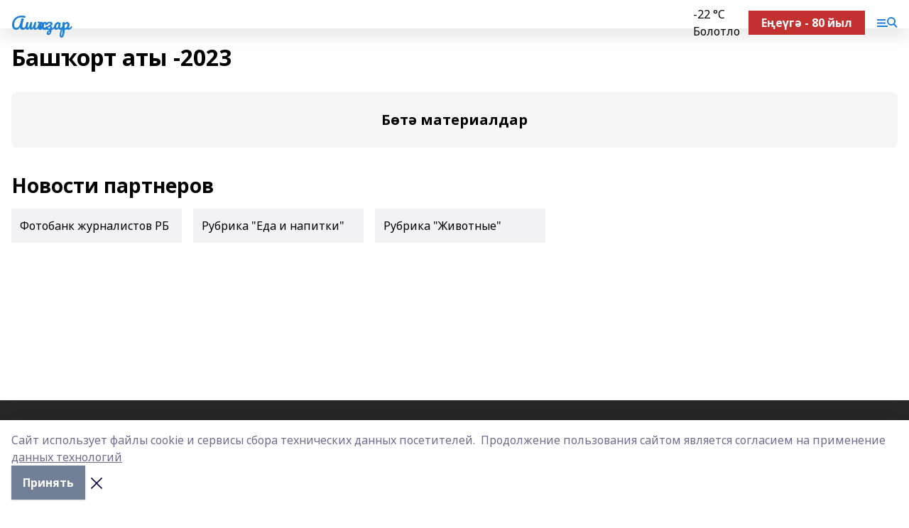

--- FILE ---
content_type: text/html; charset=utf-8
request_url: https://ashkadar.com/news/bashkortati2023
body_size: 19499
content:
<!doctype html>
<html data-n-head-ssr lang="ru" data-n-head="%7B%22lang%22:%7B%22ssr%22:%22ru%22%7D%7D">
  <head >
    <title>Ашҡаҙар гәзите - Газета Ашкадар</title><meta data-n-head="ssr" data-hid="google" name="google" content="notranslate"><meta data-n-head="ssr" data-hid="charset" charset="utf-8"><meta data-n-head="ssr" data-hid="og:title" property="og:title" content="Ашҡаҙар гәзите - Газета Ашкадар"><meta data-n-head="ssr" data-hid="og:description" property="og:description" content="Свежие новости Стерлитамака"><meta data-n-head="ssr" data-hid="keywords" name="keywords" content="Новости Стерлитамака, Стәрлетамаҡ, Ашҡаҙар гәзите, Газета Ашкадар, Редакция Ашкадар, Подслушано Стерлитамак, Администрация Стерлитамака, Яңылыҡтар, Стәрлетамаҡ редакция, Газета Стерлитамак, Газета Стерлитамакский рабочий, Ситиопен, Аҡ инәй, Ҡоролтай"><meta data-n-head="ssr" data-hid="description" name="description" content="Свежие новости Стерлитамака"><meta data-n-head="ssr" name="viewport" content="width=1300"><meta data-n-head="ssr" data-hid="og:url" property="og:url" content="https://ashkadar.com/news/bashkortati2023"><meta data-n-head="ssr" data-hid="og:type" property="og:type" content="website"><meta data-n-head="ssr" name="yandex-verification" content="a6663b1abc6b8a36"><meta data-n-head="ssr" name="google-site-verification" content="HnwvMNBZa7gt7gYXxWY1UfN8c4EBLzxxMNsXXprbRR8"><link data-n-head="ssr" rel="icon" href="https://api.bashinform.ru/attachments/5465371e2bb68c1d883e614209ef5ccd2f18b6ab/store/107342a297f6b73ae91975ffb0975fa680cdb9770a1bbd75fd8f654e1433/ashkadar.ico"><link data-n-head="ssr" rel="canonical" href="https://ashkadar.com/news/bashkortati2023"><link data-n-head="ssr" rel="preconnect" href="https://fonts.googleapis.com"><link data-n-head="ssr" rel="stylesheet" href="/fonts/noto-sans/index.css"><link data-n-head="ssr" rel="stylesheet" href="https://fonts.googleapis.com/css2?family=Noto+Serif:wght@400;700&amp;display=swap"><link data-n-head="ssr" rel="stylesheet" href="https://fonts.googleapis.com/css2?family=Inter:wght@400;600;700;900&amp;display=swap"><link data-n-head="ssr" rel="stylesheet" href="https://fonts.googleapis.com/css2?family=Montserrat:wght@400;700&amp;display=swap"><link data-n-head="ssr" rel="stylesheet" href="https://fonts.googleapis.com/css2?family=Pacifico&amp;display=swap"><style data-n-head="ssr">:root { --active-color: #1D7FD6; }</style><script data-n-head="ssr" src="https://yastatic.net/pcode/adfox/loader.js" crossorigin="anonymous"></script><script data-n-head="ssr" src="https://vk.com/js/api/openapi.js" async></script><script data-n-head="ssr" src="https://widget.sparrow.ru/js/embed.js" async></script><script data-n-head="ssr" src="https://yandex.ru/ads/system/header-bidding.js" async></script><script data-n-head="ssr" src="https://ads.digitalcaramel.com/js/bashinform.ru.js" type="text/javascript"></script><script data-n-head="ssr">window.yaContextCb = window.yaContextCb || []</script><script data-n-head="ssr" src="https://yandex.ru/ads/system/context.js" async></script><script data-n-head="ssr" type="application/ld+json">{"@context":"https://schema.org","@type":"BreadcrumbList","itemListElement":[{"@type":"ListItem","position":1,"name":"Главная","item":{"name":"Главная","@id":"https://ashkadar.com"}},{"@type":"ListItem","position":2,"name":"Все новости","item":{"name":"Все новости","@id":"https://ashkadar.com/news"}},{"@type":"ListItem","position":3,"name":"Башҡорт аты -2023","item":{"name":"Башҡорт аты -2023","@id":"https://ashkadar.com/news/bashkortati2023"}}]}</script><link rel="preload" href="/_nuxt/274f3bb.js" as="script"><link rel="preload" href="/_nuxt/622ad3e.js" as="script"><link rel="preload" href="/_nuxt/ee7430d.js" as="script"><link rel="preload" href="/_nuxt/f52d687.js" as="script"><link rel="preload" href="/_nuxt/ce47384.js" as="script"><link rel="preload" href="/_nuxt/9da6d99.js" as="script"><link rel="preload" href="/_nuxt/9842943.js" as="script"><style data-vue-ssr-id="02097838:0 0211d3d2:0 7e56e4e3:0 78c231fa:0 2b202313:0 3ba5510c:0 7deb7420:0 7501b878:0 67a80222:0 01b9542b:0 640f1dd8:0 f11faff8:0 38861037:0 7eba589d:0 77d4baa4:0 44e53ad8:0 d15e8f64:0">.fade-enter,.fade-leave-to{opacity:0}.fade-enter-active,.fade-leave-active{transition:opacity .2s ease}.fade-up-enter-active,.fade-up-leave-active{transition:all .35s}.fade-up-enter,.fade-up-leave-to{opacity:0;transform:translateY(-20px)}.rubric-date{display:flex;align-items:flex-end;margin-bottom:1rem}.cm-rubric{font-weight:700;font-size:14px;margin-right:.5rem;color:var(--active-color)}.cm-date{font-size:11px;text-transform:uppercase;font-weight:700}.cm-story{font-weight:700;font-size:14px;margin-left:.5rem;margin-right:.5rem;color:var(--active-color)}.serif-text{font-family:Noto Serif,serif;line-height:1.65;font-size:17px}.bg-img{background-size:cover;background-position:50%;height:0;position:relative;background-color:#e2e2e2;padding-bottom:56%;>img{position:absolute;left:0;top:0;width:100%;height:100%;-o-object-fit:cover;object-fit:cover;-o-object-position:center;object-position:center}}.btn{--text-opacity:1;color:#fff;color:rgba(255,255,255,var(--text-opacity));text-align:center;padding-top:1.5rem;padding-bottom:1.5rem;font-weight:700;cursor:pointer;margin-top:2rem;border-radius:8px;font-size:20px;background:var(--active-color)}.checkbox{border-radius:.5rem;border-width:1px;margin-right:1.25rem;cursor:pointer;border-color:#e9e9eb;width:32px;height:32px}.checkbox.__active{background:var(--active-color) 50% no-repeat url([data-uri]);border-color:var(--active-color)}.h1{margin-top:1rem;margin-bottom:1.5rem;font-weight:700;line-height:1.07;font-size:32px}.all-matters{text-align:center;cursor:pointer;padding-top:1.5rem;padding-bottom:1.5rem;font-weight:700;margin-bottom:2rem;border-radius:8px;background:#f5f5f5;font-size:20px}.all-matters.__small{padding-top:.75rem;padding-bottom:.75rem;margin-top:1.5rem;font-size:14px;border-radius:4px}[data-desktop]{.rubric-date{margin-bottom:1.25rem}.h1{font-size:46px;margin-top:1.5rem;margin-bottom:1.5rem}section.cols{display:grid;margin-left:58px;grid-gap:16px;grid-template-columns:816px 42px 300px}section.list-cols{display:grid;grid-gap:40px;grid-template-columns:1fr 300px}.matter-grid{display:flex;flex-wrap:wrap;margin-right:-16px}.top-sticky{position:-webkit-sticky;position:sticky;top:48px}.top-sticky.local{top:56px}.top-sticky.ig{top:86px}.top-sticky-matter{position:-webkit-sticky;position:sticky;z-index:1;top:102px}.top-sticky-matter.local{top:110px}.top-sticky-matter.ig{top:140px}}.search-form{display:flex;border-bottom-width:1px;--border-opacity:1;border-color:#fff;border-color:rgba(255,255,255,var(--border-opacity));padding-bottom:.75rem;justify-content:space-between;align-items:center;--text-opacity:1;color:#fff;color:rgba(255,255,255,var(--text-opacity));.reset{cursor:pointer;opacity:.5;display:block}input{background-color:transparent;border-style:none;--text-opacity:1;color:#fff;color:rgba(255,255,255,var(--text-opacity));outline:2px solid transparent;outline-offset:2px;width:66.666667%;font-size:20px}input::-moz-placeholder{color:hsla(0,0%,100%,.18824)}input:-ms-input-placeholder{color:hsla(0,0%,100%,.18824)}input::placeholder{color:hsla(0,0%,100%,.18824)}}[data-desktop] .search-form{width:820px;button{border-radius:.25rem;font-weight:700;padding:.5rem 1.5rem;cursor:pointer;--text-opacity:1;color:#fff;color:rgba(255,255,255,var(--text-opacity));font-size:22px;background:var(--active-color)}input{font-size:28px}.reset{margin-right:2rem;margin-left:auto}}html.locked{overflow:hidden}html{body{letter-spacing:-.03em;font-family:Noto Sans,sans-serif;line-height:1.19;font-size:14px}ol,ul{margin-left:2rem;margin-bottom:1rem;li{margin-bottom:.5rem}}ol{list-style-type:decimal}ul{list-style-type:disc}a{cursor:pointer;color:inherit}iframe,img,object,video{max-width:100%}}.container{padding-left:16px;padding-right:16px}[data-desktop]{min-width:1250px;.container{margin-left:auto;margin-right:auto;padding-left:0;padding-right:0;width:1250px}}
/*! normalize.css v8.0.1 | MIT License | github.com/necolas/normalize.css */html{line-height:1.15;-webkit-text-size-adjust:100%}body{margin:0}main{display:block}h1{font-size:2em;margin:.67em 0}hr{box-sizing:content-box;height:0;overflow:visible}pre{font-family:monospace,monospace;font-size:1em}a{background-color:transparent}abbr[title]{border-bottom:none;text-decoration:underline;-webkit-text-decoration:underline dotted;text-decoration:underline dotted}b,strong{font-weight:bolder}code,kbd,samp{font-family:monospace,monospace;font-size:1em}small{font-size:80%}sub,sup{font-size:75%;line-height:0;position:relative;vertical-align:baseline}sub{bottom:-.25em}sup{top:-.5em}img{border-style:none}button,input,optgroup,select,textarea{font-family:inherit;font-size:100%;line-height:1.15;margin:0}button,input{overflow:visible}button,select{text-transform:none}[type=button],[type=reset],[type=submit],button{-webkit-appearance:button}[type=button]::-moz-focus-inner,[type=reset]::-moz-focus-inner,[type=submit]::-moz-focus-inner,button::-moz-focus-inner{border-style:none;padding:0}[type=button]:-moz-focusring,[type=reset]:-moz-focusring,[type=submit]:-moz-focusring,button:-moz-focusring{outline:1px dotted ButtonText}fieldset{padding:.35em .75em .625em}legend{box-sizing:border-box;color:inherit;display:table;max-width:100%;padding:0;white-space:normal}progress{vertical-align:baseline}textarea{overflow:auto}[type=checkbox],[type=radio]{box-sizing:border-box;padding:0}[type=number]::-webkit-inner-spin-button,[type=number]::-webkit-outer-spin-button{height:auto}[type=search]{-webkit-appearance:textfield;outline-offset:-2px}[type=search]::-webkit-search-decoration{-webkit-appearance:none}::-webkit-file-upload-button{-webkit-appearance:button;font:inherit}details{display:block}summary{display:list-item}[hidden],template{display:none}blockquote,dd,dl,figure,h1,h2,h3,h4,h5,h6,hr,p,pre{margin:0}button{background-color:transparent;background-image:none}button:focus{outline:1px dotted;outline:5px auto -webkit-focus-ring-color}fieldset,ol,ul{margin:0;padding:0}ol,ul{list-style:none}html{font-family:Noto Sans,sans-serif;line-height:1.5}*,:after,:before{box-sizing:border-box;border:0 solid #e2e8f0}hr{border-top-width:1px}img{border-style:solid}textarea{resize:vertical}input::-moz-placeholder,textarea::-moz-placeholder{color:#a0aec0}input:-ms-input-placeholder,textarea:-ms-input-placeholder{color:#a0aec0}input::placeholder,textarea::placeholder{color:#a0aec0}[role=button],button{cursor:pointer}table{border-collapse:collapse}h1,h2,h3,h4,h5,h6{font-size:inherit;font-weight:inherit}a{color:inherit;text-decoration:inherit}button,input,optgroup,select,textarea{padding:0;line-height:inherit;color:inherit}code,kbd,pre,samp{font-family:Menlo,Monaco,Consolas,"Liberation Mono","Courier New",monospace}audio,canvas,embed,iframe,img,object,svg,video{display:block;vertical-align:middle}img,video{max-width:100%;height:auto}.appearance-none{-webkit-appearance:none;-moz-appearance:none;appearance:none}.bg-transparent{background-color:transparent}.bg-black{--bg-opacity:1;background-color:#000;background-color:rgba(0,0,0,var(--bg-opacity))}.bg-white{--bg-opacity:1;background-color:#fff;background-color:rgba(255,255,255,var(--bg-opacity))}.bg-gray-200{--bg-opacity:1;background-color:#edf2f7;background-color:rgba(237,242,247,var(--bg-opacity))}.bg-center{background-position:50%}.bg-top{background-position:top}.bg-no-repeat{background-repeat:no-repeat}.bg-cover{background-size:cover}.bg-contain{background-size:contain}.border-collapse{border-collapse:collapse}.border-black{--border-opacity:1;border-color:#000;border-color:rgba(0,0,0,var(--border-opacity))}.border-blue-400{--border-opacity:1;border-color:#63b3ed;border-color:rgba(99,179,237,var(--border-opacity))}.rounded{border-radius:.25rem}.rounded-lg{border-radius:.5rem}.rounded-full{border-radius:9999px}.border-none{border-style:none}.border-2{border-width:2px}.border-4{border-width:4px}.border{border-width:1px}.border-t-0{border-top-width:0}.border-t{border-top-width:1px}.border-b{border-bottom-width:1px}.cursor-pointer{cursor:pointer}.block{display:block}.inline-block{display:inline-block}.flex{display:flex}.table{display:table}.grid{display:grid}.hidden{display:none}.flex-col{flex-direction:column}.flex-wrap{flex-wrap:wrap}.flex-no-wrap{flex-wrap:nowrap}.items-center{align-items:center}.justify-center{justify-content:center}.justify-between{justify-content:space-between}.flex-grow-0{flex-grow:0}.flex-shrink-0{flex-shrink:0}.order-first{order:-9999}.order-last{order:9999}.font-sans{font-family:Noto Sans,sans-serif}.font-serif{font-family:Noto Serif,serif}.font-medium{font-weight:500}.font-semibold{font-weight:600}.font-bold{font-weight:700}.h-3{height:.75rem}.h-6{height:1.5rem}.h-12{height:3rem}.h-auto{height:auto}.h-full{height:100%}.text-xs{font-size:11px}.text-sm{font-size:12px}.text-base{font-size:14px}.text-lg{font-size:16px}.text-xl{font-size:18px}.text-2xl{font-size:21px}.text-3xl{font-size:30px}.text-4xl{font-size:46px}.leading-6{line-height:1.5rem}.leading-none{line-height:1}.leading-tight{line-height:1.07}.leading-snug{line-height:1.125}.m-0{margin:0}.my-0{margin-top:0;margin-bottom:0}.mx-0{margin-left:0;margin-right:0}.mx-1{margin-left:.25rem;margin-right:.25rem}.mx-2{margin-left:.5rem;margin-right:.5rem}.my-4{margin-top:1rem;margin-bottom:1rem}.mx-4{margin-left:1rem;margin-right:1rem}.my-5{margin-top:1.25rem;margin-bottom:1.25rem}.mx-5{margin-left:1.25rem;margin-right:1.25rem}.my-6{margin-top:1.5rem;margin-bottom:1.5rem}.my-8{margin-top:2rem;margin-bottom:2rem}.mx-auto{margin-left:auto;margin-right:auto}.-mx-3{margin-left:-.75rem;margin-right:-.75rem}.-my-4{margin-top:-1rem;margin-bottom:-1rem}.mt-0{margin-top:0}.mr-0{margin-right:0}.mb-0{margin-bottom:0}.ml-0{margin-left:0}.mt-1{margin-top:.25rem}.mr-1{margin-right:.25rem}.mb-1{margin-bottom:.25rem}.ml-1{margin-left:.25rem}.mt-2{margin-top:.5rem}.mr-2{margin-right:.5rem}.mb-2{margin-bottom:.5rem}.ml-2{margin-left:.5rem}.mt-3{margin-top:.75rem}.mr-3{margin-right:.75rem}.mb-3{margin-bottom:.75rem}.mt-4{margin-top:1rem}.mr-4{margin-right:1rem}.mb-4{margin-bottom:1rem}.ml-4{margin-left:1rem}.mt-5{margin-top:1.25rem}.mr-5{margin-right:1.25rem}.mb-5{margin-bottom:1.25rem}.mt-6{margin-top:1.5rem}.mr-6{margin-right:1.5rem}.mb-6{margin-bottom:1.5rem}.mt-8{margin-top:2rem}.mr-8{margin-right:2rem}.mb-8{margin-bottom:2rem}.ml-8{margin-left:2rem}.mt-10{margin-top:2.5rem}.ml-10{margin-left:2.5rem}.mt-12{margin-top:3rem}.mb-12{margin-bottom:3rem}.mt-16{margin-top:4rem}.mb-16{margin-bottom:4rem}.mr-20{margin-right:5rem}.mr-auto{margin-right:auto}.ml-auto{margin-left:auto}.mt-px{margin-top:1px}.-mt-2{margin-top:-.5rem}.max-w-none{max-width:none}.max-w-full{max-width:100%}.object-contain{-o-object-fit:contain;object-fit:contain}.object-cover{-o-object-fit:cover;object-fit:cover}.object-center{-o-object-position:center;object-position:center}.opacity-0{opacity:0}.opacity-50{opacity:.5}.outline-none{outline:2px solid transparent;outline-offset:2px}.overflow-auto{overflow:auto}.overflow-hidden{overflow:hidden}.overflow-visible{overflow:visible}.p-0{padding:0}.p-2{padding:.5rem}.p-3{padding:.75rem}.p-4{padding:1rem}.p-8{padding:2rem}.px-0{padding-left:0;padding-right:0}.py-1{padding-top:.25rem;padding-bottom:.25rem}.px-1{padding-left:.25rem;padding-right:.25rem}.py-2{padding-top:.5rem;padding-bottom:.5rem}.px-2{padding-left:.5rem;padding-right:.5rem}.py-3{padding-top:.75rem;padding-bottom:.75rem}.px-3{padding-left:.75rem;padding-right:.75rem}.py-4{padding-top:1rem;padding-bottom:1rem}.px-4{padding-left:1rem;padding-right:1rem}.px-5{padding-left:1.25rem;padding-right:1.25rem}.px-6{padding-left:1.5rem;padding-right:1.5rem}.py-8{padding-top:2rem;padding-bottom:2rem}.py-10{padding-top:2.5rem;padding-bottom:2.5rem}.pt-0{padding-top:0}.pr-0{padding-right:0}.pb-0{padding-bottom:0}.pt-1{padding-top:.25rem}.pt-2{padding-top:.5rem}.pb-2{padding-bottom:.5rem}.pl-2{padding-left:.5rem}.pt-3{padding-top:.75rem}.pb-3{padding-bottom:.75rem}.pt-4{padding-top:1rem}.pr-4{padding-right:1rem}.pb-4{padding-bottom:1rem}.pl-4{padding-left:1rem}.pt-5{padding-top:1.25rem}.pr-5{padding-right:1.25rem}.pb-5{padding-bottom:1.25rem}.pl-5{padding-left:1.25rem}.pt-6{padding-top:1.5rem}.pb-6{padding-bottom:1.5rem}.pl-6{padding-left:1.5rem}.pt-8{padding-top:2rem}.pb-8{padding-bottom:2rem}.pr-10{padding-right:2.5rem}.pb-12{padding-bottom:3rem}.pl-12{padding-left:3rem}.pb-16{padding-bottom:4rem}.pointer-events-none{pointer-events:none}.fixed{position:fixed}.absolute{position:absolute}.relative{position:relative}.sticky{position:-webkit-sticky;position:sticky}.top-0{top:0}.right-0{right:0}.bottom-0{bottom:0}.left-0{left:0}.left-auto{left:auto}.shadow{box-shadow:0 1px 3px 0 rgba(0,0,0,.1),0 1px 2px 0 rgba(0,0,0,.06)}.shadow-none{box-shadow:none}.text-center{text-align:center}.text-right{text-align:right}.text-transparent{color:transparent}.text-black{--text-opacity:1;color:#000;color:rgba(0,0,0,var(--text-opacity))}.text-white{--text-opacity:1;color:#fff;color:rgba(255,255,255,var(--text-opacity))}.text-gray-600{--text-opacity:1;color:#718096;color:rgba(113,128,150,var(--text-opacity))}.text-gray-700{--text-opacity:1;color:#4a5568;color:rgba(74,85,104,var(--text-opacity))}.uppercase{text-transform:uppercase}.underline{text-decoration:underline}.tracking-tight{letter-spacing:-.05em}.select-none{-webkit-user-select:none;-moz-user-select:none;-ms-user-select:none;user-select:none}.select-all{-webkit-user-select:all;-moz-user-select:all;-ms-user-select:all;user-select:all}.visible{visibility:visible}.invisible{visibility:hidden}.whitespace-no-wrap{white-space:nowrap}.w-3{width:.75rem}.w-auto{width:auto}.w-1\/3{width:33.333333%}.w-full{width:100%}.z-20{z-index:20}.z-50{z-index:50}.gap-1{grid-gap:.25rem;gap:.25rem}.gap-2{grid-gap:.5rem;gap:.5rem}.gap-3{grid-gap:.75rem;gap:.75rem}.gap-4{grid-gap:1rem;gap:1rem}.gap-5{grid-gap:1.25rem;gap:1.25rem}.gap-6{grid-gap:1.5rem;gap:1.5rem}.gap-8{grid-gap:2rem;gap:2rem}.gap-10{grid-gap:2.5rem;gap:2.5rem}.grid-cols-1{grid-template-columns:repeat(1,minmax(0,1fr))}.grid-cols-2{grid-template-columns:repeat(2,minmax(0,1fr))}.grid-cols-3{grid-template-columns:repeat(3,minmax(0,1fr))}.grid-cols-4{grid-template-columns:repeat(4,minmax(0,1fr))}.grid-cols-5{grid-template-columns:repeat(5,minmax(0,1fr))}.transform{--transform-translate-x:0;--transform-translate-y:0;--transform-rotate:0;--transform-skew-x:0;--transform-skew-y:0;--transform-scale-x:1;--transform-scale-y:1;transform:translateX(var(--transform-translate-x)) translateY(var(--transform-translate-y)) rotate(var(--transform-rotate)) skewX(var(--transform-skew-x)) skewY(var(--transform-skew-y)) scaleX(var(--transform-scale-x)) scaleY(var(--transform-scale-y))}.transition-all{transition-property:all}.transition{transition-property:background-color,border-color,color,fill,stroke,opacity,box-shadow,transform}@-webkit-keyframes spin{to{transform:rotate(1turn)}}@keyframes spin{to{transform:rotate(1turn)}}@-webkit-keyframes ping{75%,to{transform:scale(2);opacity:0}}@keyframes ping{75%,to{transform:scale(2);opacity:0}}@-webkit-keyframes pulse{50%{opacity:.5}}@keyframes pulse{50%{opacity:.5}}@-webkit-keyframes bounce{0%,to{transform:translateY(-25%);-webkit-animation-timing-function:cubic-bezier(.8,0,1,1);animation-timing-function:cubic-bezier(.8,0,1,1)}50%{transform:none;-webkit-animation-timing-function:cubic-bezier(0,0,.2,1);animation-timing-function:cubic-bezier(0,0,.2,1)}}@keyframes bounce{0%,to{transform:translateY(-25%);-webkit-animation-timing-function:cubic-bezier(.8,0,1,1);animation-timing-function:cubic-bezier(.8,0,1,1)}50%{transform:none;-webkit-animation-timing-function:cubic-bezier(0,0,.2,1);animation-timing-function:cubic-bezier(0,0,.2,1)}}
.nuxt-progress{position:fixed;top:0;left:0;right:0;height:2px;width:0;opacity:1;transition:width .1s,opacity .4s;background-color:var(--active-color);z-index:999999}.nuxt-progress.nuxt-progress-notransition{transition:none}.nuxt-progress-failed{background-color:red}
.page_1iNBq{position:relative;min-height:65vh}[data-desktop]{.topBanner_Im5IM{margin-left:auto;margin-right:auto;width:1256px}}
.bnr_2VvRX{margin-left:auto;margin-right:auto;width:300px}.bnr_2VvRX:not(:empty){margin-bottom:1rem}.bnrContainer_1ho9N.mb-0 .bnr_2VvRX{margin-bottom:0}[data-desktop]{.bnr_2VvRX{width:auto;margin-left:0;margin-right:0}}
.topline-container[data-v-7682f57c]{position:-webkit-sticky;position:sticky;top:0;z-index:10}.bottom-menu[data-v-7682f57c]{--bg-opacity:1;background-color:#fff;background-color:rgba(255,255,255,var(--bg-opacity));height:45px;box-shadow:0 15px 20px rgba(0,0,0,.08)}.bottom-menu.__dark[data-v-7682f57c]{--bg-opacity:1;background-color:#000;background-color:rgba(0,0,0,var(--bg-opacity));.bottom-menu-link{--text-opacity:1;color:#fff;color:rgba(255,255,255,var(--text-opacity))}.bottom-menu-link:hover{color:var(--active-color)}}.bottom-menu-links[data-v-7682f57c]{display:flex;overflow:auto;grid-gap:1rem;gap:1rem;padding-top:1rem;padding-bottom:1rem;scrollbar-width:none}.bottom-menu-links[data-v-7682f57c]::-webkit-scrollbar{display:none}.bottom-menu-link[data-v-7682f57c]{white-space:nowrap;font-weight:700}.bottom-menu-link[data-v-7682f57c]:hover{color:var(--active-color)}
.topline_KUXuM{--bg-opacity:1;background-color:#fff;background-color:rgba(255,255,255,var(--bg-opacity));padding-top:.5rem;padding-bottom:.5rem;position:relative;box-shadow:0 15px 20px rgba(0,0,0,.08);height:40px;z-index:1}.topline_KUXuM.__dark_3HDH5{--bg-opacity:1;background-color:#000;background-color:rgba(0,0,0,var(--bg-opacity))}[data-desktop]{.topline_KUXuM{height:50px}}
.container_3LUUG{display:flex;align-items:center;justify-content:space-between}.container_3LUUG.__dark_AMgBk{.logo_1geVj{--text-opacity:1;color:#fff;color:rgba(255,255,255,var(--text-opacity))}.menu-trigger_2_P72{--bg-opacity:1;background-color:#fff;background-color:rgba(255,255,255,var(--bg-opacity))}.lang_107ai,.topline-item_1BCyx{--text-opacity:1;color:#fff;color:rgba(255,255,255,var(--text-opacity))}.lang_107ai{background-image:url([data-uri])}}.lang_107ai{margin-left:auto;margin-right:1.25rem;padding-right:1rem;padding-left:.5rem;cursor:pointer;display:flex;align-items:center;font-weight:700;-webkit-appearance:none;-moz-appearance:none;appearance:none;outline:2px solid transparent;outline-offset:2px;text-transform:uppercase;background:no-repeat url([data-uri]) calc(100% - 3px) 50%}.logo-img_9ttWw{max-height:30px}.logo-text_Gwlnp{white-space:nowrap;font-family:Pacifico,serif;font-size:24px;line-height:.9;color:var(--active-color)}.menu-trigger_2_P72{cursor:pointer;width:30px;height:24px;background:var(--active-color);-webkit-mask:no-repeat url(/_nuxt/img/menu.cffb7c4.svg) center;mask:no-repeat url(/_nuxt/img/menu.cffb7c4.svg) center}.menu-trigger_2_P72.__cross_3NUSb{-webkit-mask-image:url([data-uri]);mask-image:url([data-uri])}.topline-item_1BCyx{font-weight:700;line-height:1;margin-right:16px}.topline-item_1BCyx,.topline-item_1BCyx.blue_1SDgs,.topline-item_1BCyx.red_1EmKm{--text-opacity:1;color:#fff;color:rgba(255,255,255,var(--text-opacity))}.topline-item_1BCyx.blue_1SDgs,.topline-item_1BCyx.red_1EmKm{padding:9px 18px;background:#8bb1d4}.topline-item_1BCyx.red_1EmKm{background:#c23030}.topline-item_1BCyx.default_3xuLv{font-size:12px;color:var(--active-color);max-width:100px}[data-desktop]{.logo-img_9ttWw{max-height:40px}.logo-text_Gwlnp{position:relative;top:-3px;font-size:36px}.slogan-desktop_2LraR{font-size:11px;margin-left:2.5rem;font-weight:700;text-transform:uppercase;color:#5e6a70}.lang_107ai{margin-left:0}}
.weather[data-v-f75b9a02]{display:flex;align-items:center;.icon{border-radius:9999px;margin-right:.5rem;background:var(--active-color) no-repeat 50%/11px;width:18px;height:18px}.clear{background-image:url(/_nuxt/img/clear.504a39c.svg)}.clouds{background-image:url(/_nuxt/img/clouds.35bb1b1.svg)}.few_clouds{background-image:url(/_nuxt/img/few_clouds.849e8ce.svg)}.rain{background-image:url(/_nuxt/img/rain.fa221cc.svg)}.snow{background-image:url(/_nuxt/img/snow.3971728.svg)}.thunderstorm_w_rain{background-image:url(/_nuxt/img/thunderstorm_w_rain.f4f5bf2.svg)}.thunderstorm{background-image:url(/_nuxt/img/thunderstorm.bbf00c1.svg)}.text{font-size:12px;font-weight:700;line-height:1;color:rgba(0,0,0,.9)}}.__dark.weather .text[data-v-f75b9a02]{--text-opacity:1;color:#fff;color:rgba(255,255,255,var(--text-opacity))}
.promo_ZrQsB{text-align:center;display:block;--text-opacity:1;color:#fff;color:rgba(255,255,255,var(--text-opacity));font-weight:500;font-size:16px;line-height:1;position:relative;z-index:1;background:#d65a47;padding:6px 20px}[data-desktop]{.promo_ZrQsB{margin-left:auto;margin-right:auto;font-size:18px;padding:12px 40px}}
.top_3Ter9{margin-top:1.5rem;margin-bottom:2rem}.authors_3FurR{margin-top:1rem}[data-desktop]{.top_3Ter9{display:flex;justify-content:space-between;align-items:baseline;.h1_2qwH2{margin:0}}.authors_3FurR{margin-top:0}}
@-webkit-keyframes rotate-data-v-8cdd8c10{0%{transform:rotate(0)}to{transform:rotate(1turn)}}@keyframes rotate-data-v-8cdd8c10{0%{transform:rotate(0)}to{transform:rotate(1turn)}}.component[data-v-8cdd8c10]{height:3rem;margin-top:1.5rem;margin-bottom:1.5rem;display:flex;justify-content:center;align-items:center;span{height:100%;width:4rem;background:no-repeat url(/_nuxt/img/loading.dd38236.svg) 50%/contain;-webkit-animation:rotate-data-v-8cdd8c10 .8s infinite;animation:rotate-data-v-8cdd8c10 .8s infinite}}
.text_1INKV{line-height:1;opacity:.5;font-weight:700;font-size:21px;margin-bottom:1.5rem}[data-desktop]{.text_1INKV{font-size:32px;width:540px}}
.blockTitle_2XRiy{margin-bottom:.75rem;font-weight:700;font-size:28px}.itemsContainer_3JjHp{overflow:auto;margin-right:-1rem}.items_Kf7PA{width:770px;display:flex;overflow:auto}.teaserItem_ZVyTH{padding:.75rem;background:#f2f2f4;width:240px;margin-right:16px;.img_3lUmb{margin-bottom:.5rem}.title_3KNuK{line-height:1.07;font-size:18px;font-weight:700}}.teaserItem_ZVyTH:hover .title_3KNuK{color:var(--active-color)}[data-desktop]{.blockTitle_2XRiy{font-size:30px}.itemsContainer_3JjHp{margin-right:0;overflow:visible}.items_Kf7PA{display:grid;grid-template-columns:repeat(3,minmax(0,1fr));grid-gap:1.5rem;gap:1.5rem;width:auto;overflow:visible}.teaserItem_ZVyTH{width:auto;margin-right:0;background-color:transparent;padding:0;.img_3lUmb{background:#8894a2 url(/_nuxt/img/pattern-mix.5c9ce73.svg) 100% 100% no-repeat;padding-right:40px}.title_3KNuK{font-size:21px}}}
.blurImgContainer_3_532{position:relative;overflow:hidden;--bg-opacity:1;background-color:#edf2f7;background-color:rgba(237,242,247,var(--bg-opacity));background-position:50%;background-repeat:no-repeat;display:flex;align-items:center;justify-content:center;aspect-ratio:16/9;background-image:url(/img/loading.svg)}.blurImgBlur_2fI8T{background-position:50%;background-size:cover;filter:blur(10px)}.blurImgBlur_2fI8T,.blurImgImg_ZaMSE{position:absolute;left:0;top:0;width:100%;height:100%}.blurImgImg_ZaMSE{-o-object-fit:contain;object-fit:contain;-o-object-position:center;object-position:center}.play_hPlPQ{background-size:contain;background-position:50%;background-repeat:no-repeat;position:relative;z-index:1;width:18%;min-width:30px;max-width:80px;aspect-ratio:1/1;background-image:url([data-uri])}[data-desktop]{.play_hPlPQ{min-width:35px}}
.footer_2pohu{padding:2rem .75rem;margin-top:2rem;position:relative;background:#282828;color:#eceff1}[data-desktop]{.footer_2pohu{padding:2.5rem 0}}
.footerContainer_YJ8Ze{display:grid;grid-template-columns:repeat(1,minmax(0,1fr));grid-gap:20px;font-family:Inter,sans-serif;font-size:13px;line-height:1.38;a{--text-opacity:1;color:#fff;color:rgba(255,255,255,var(--text-opacity));opacity:.75}a:hover{opacity:.5}}.contacts_3N-fT{display:grid;grid-template-columns:repeat(1,minmax(0,1fr));grid-gap:.75rem;gap:.75rem}[data-desktop]{.footerContainer_YJ8Ze{grid-gap:2.5rem;gap:2.5rem;grid-template-columns:1fr 1fr 1fr 220px;padding-bottom:20px!important}.footerContainer_YJ8Ze.__2_3FM1O{grid-template-columns:1fr 220px}.footerContainer_YJ8Ze.__3_2yCD-{grid-template-columns:1fr 1fr 220px}.footerContainer_YJ8Ze.__4_33040{grid-template-columns:1fr 1fr 1fr 220px}}</style>
  </head>
  <body class="desktop " data-desktop="1" data-n-head="%7B%22class%22:%7B%22ssr%22:%22desktop%20%22%7D,%22data-desktop%22:%7B%22ssr%22:%221%22%7D%7D">
    <div data-server-rendered="true" id="__nuxt"><!----><div id="__layout"><div><!----> <div class="bg-white"><div class="bnrContainer_1ho9N mb-0 topBanner_Im5IM"><div title="banner_1" class="adfox-bnr bnr_2VvRX"></div></div> <!----> <div class="mb-0 bnrContainer_1ho9N"><div title="fullscreen" class="html-bnr bnr_2VvRX"></div></div> <!----></div> <div class="topline-container" data-v-7682f57c><div data-v-7682f57c><div class="topline_KUXuM"><div class="container container_3LUUG"><a href="/" class="nuxt-link-active logo-text_Gwlnp">Ашҡаҙар</a> <!----> <div class="weather ml-auto mr-3" data-v-f75b9a02><div class="icon clouds" data-v-f75b9a02></div> <div class="text" data-v-f75b9a02>-22 °С <br data-v-f75b9a02>Болотло</div></div> <a href="/rubric/pobeda-80" target="_blank" class="topline-item_1BCyx red_1EmKm">Еңеүгә - 80 йыл</a> <!----> <div class="menu-trigger_2_P72"></div></div></div></div> <!----></div> <div><!----> <!----> <div class="container page_1iNBq"><section class="list-cols"><div class="top_3Ter9"><h1 class="h1 h1_2qwH2">Башҡорт аты -2023</h1> <!----> <!----></div></section> <section class="list-cols"><div><div class="matter-grid"> <!----></div> <div class="component" style="display:none;" data-v-8cdd8c10><span data-v-8cdd8c10></span></div> <div class="text_1INKV" style="display:none;">Һеҙҙең һорау буйынса бер нимә лә табылманы, яңы һорау биреп ҡарағыҙ</div> <div class="all-matters">Бөтә материалдар</div></div> <div><div class="top-sticky local_ext"><div class="flex bnrContainer_1ho9N"><div title="banner_6" class="adfox-bnr bnr_2VvRX"></div></div> <!----></div></div></section> <div><!----> <!----> <div class="mb-8"><div class="blockTitle_2XRiy">Новости партнеров</div> <div class="itemsContainer_3JjHp"><div class="items_Kf7PA"><a href="https://fotobank02.ru/" class="teaserItem_ZVyTH"><div class="img_3lUmb"><div class="blurImgContainer_3_532"><div class="blurImgBlur_2fI8T"></div> <img class="blurImgImg_ZaMSE"> <!----></div></div> <div class="title_3KNuK">Фотобанк журналистов РБ</div></a><a href="https://fotobank02.ru/еда-и-напитки/" class="teaserItem_ZVyTH"><div class="img_3lUmb"><div class="blurImgContainer_3_532"><div class="blurImgBlur_2fI8T"></div> <img class="blurImgImg_ZaMSE"> <!----></div></div> <div class="title_3KNuK">Рубрика &quot;Еда и напитки&quot;</div></a><a href="https://fotobank02.ru/животные/" class="teaserItem_ZVyTH"><div class="img_3lUmb"><div class="blurImgContainer_3_532"><div class="blurImgBlur_2fI8T"></div> <img class="blurImgImg_ZaMSE"> <!----></div></div> <div class="title_3KNuK">Рубрика &quot;Животные&quot;</div></a></div></div></div></div></div></div> <div class="footer_2pohu"><div><div class="footerContainer_YJ8Ze __2_3FM1O __3_2yCD- __4_33040 container"><div><p>&copy; 1990 - 2026 &laquo;Ашҡаҙар&raquo; гәзите.</p>
<p>Бөтә хоҡуҡтар ҙа яҡланған.</p>
<p>Мәҡәләләрҙе күсереп баҫҡанда, йә уларҙы өлөшләтә файҙаланғанда &laquo;Ашҡаҙар&raquo; гәзитенә һылтанма яһау мотлаҡ.</p>
<p></p>
<p><a href="https://ashkadar.com/pages/ob-ispolzovanii-personalnykh-dannykh">Об использовании персональных данных</a></p></div> <div><p>Зарегистрировано Федеральной службой по надзору в сфере связи, информационных технологий и массовых коммуникаций (РОСКОМНАДЗОР). Регистрационный номер: серия ПИ №ТУ02-01679 от 22&nbsp; июля 2019 г.</p></div> <div><p>Баш мөхәррир</p>
<p>Мансуров Рәмил Ғәбдрәшит улы.</p></div> <div class="contacts_3N-fT"><div><b>Телефон</b> <div>Баш мөхәррир (347) 325-18-57 Яуаплы сәркәтип (347) 325-18-57 Хәбәрселәр (347) 325-75-70 Бухгалтерия (347) 325-60-73</div></div><div><b>Электрон почта</b> <div>ashkadar-st@yandex.ru</div></div><div><b>Адресы</b> <div>453124, РБ, г. Стерлитамак, ул. Комсомольская, 82</div></div><div><b>Реклама хеҙмәте</b> <div>(347) 325-18-57</div></div><div><b>Редакция</b> <div>(347) 325-18-57</div></div><div><b>Ҡабул итеү бүлмәһе</b> <div>(347) 325-18-57</div></div><div><b>Хеҙмәттәшлек</b> <div>(347) 325-18-57</div></div><!----></div></div> <div class="container"><div class="flex mt-4"><a href="https://metrika.yandex.ru/stat/?id=45379476" target="_blank" rel="nofollow" class="mr-4"><img src="https://informer.yandex.ru/informer/45379476/3_0_FFFFFFFF_EFEFEFFF_0_pageviews" alt="Яндекс.Метрика" title="Яндекс.Метрика: данные за сегодня (просмотры, визиты и уникальные посетители)" style="width:88px; height:31px; border:0;"></a> <a href="https://www.liveinternet.ru/click" target="_blank" class="mr-4"><img src="https://counter.yadro.ru/logo?11.6" title="LiveInternet: показано число просмотров за 24 часа, посетителей за 24 часа и за сегодня" alt width="88" height="31" style="border:0"></a> <!----></div></div></div></div> <!----><!----><!----><!----><!----><!----><!----><!----><!----><!----><!----></div></div></div><script>window.__NUXT__=(function(a,b,c,d,e,f,g,h,i,j,k,l,m,n,o,p,q,r,s,t,u,v,w,x,y,z,A,B,C,D,E,F,G,H,I,J,K,L,M,N,O,P,Q,R,S,T,U,V,W,X,Y,Z,_,$,aa,ab,ac,ad,ae,af,ag,ah,ai,aj,ak,al,am,an,ao,ap,aq,ar,as,at,au,av,aw,ax,ay,az,aA,aB,aC,aD,aE,aF,aG,aH,aI,aJ,aK,aL,aM,aN,aO,aP,aQ,aR,aS,aT,aU,aV,aW,aX,aY,aZ,a_,a$,ba,bb,bc,bd,be,bf,bg,bh,bi,bj,bk,bl,bm,bn,bo,bp,bq,br,bs,bt,bu,bv,bw,bx,by,bz,bA,bB,bC,bD,bE,bF,bG,bH,bI,bJ,bK,bL,bM,bN,bO,bP,bQ,bR,bS,bT,bU,bV,bW,bX,bY,bZ,b_,b$,ca,cb,cc,cd,ce,cf,cg,ch,ci,cj,ck,cl,cm,cn,co,cp,cq,cr,cs,ct,cu,cv,cw,cx,cy,cz,cA,cB,cC,cD,cE,cF,cG,cH,cI,cJ,cK,cL,cM,cN){return {layout:"default",data:[{items:[],schema:{"@context":"https:\u002F\u002Fschema.org","@type":"BreadcrumbList",itemListElement:[{"@type":n,position:ae,name:af,item:{name:af,"@id":ag}},{"@type":n,position:ah,name:ai,item:{name:ai,"@id":"https:\u002F\u002Fashkadar.com\u002Fnews"}},{"@type":n,position:aj,name:o,item:{name:o,"@id":"https:\u002F\u002Fashkadar.com\u002Fnews\u002Fbashkortati2023"}}]}}],fetch:{"0":{mainItem:d,minorItem:d}},error:d,state:{platform:{meta_information_attributes:{id:ak,title:"Ашҡаҙар гәзите - Газета Ашкадар",description:"Свежие новости Стерлитамака",keywords:"Новости Стерлитамака, Стәрлетамаҡ, Ашҡаҙар гәзите, Газета Ашкадар, Редакция Ашкадар, Подслушано Стерлитамак, Администрация Стерлитамака, Яңылыҡтар, Стәрлетамаҡ редакция, Газета Стерлитамак, Газета Стерлитамакский рабочий, Ситиопен, Аҡ инәй, Ҡоролтай"},id:p,color:"#1D7FD6",title:al,domain:"ashkadar.com",hostname:ag,footer_text:d,favicon_url:"https:\u002F\u002Fapi.bashinform.ru\u002Fattachments\u002F5465371e2bb68c1d883e614209ef5ccd2f18b6ab\u002Fstore\u002F107342a297f6b73ae91975ffb0975fa680cdb9770a1bbd75fd8f654e1433\u002Fashkadar.ico",contact_email:am,logo_mobile_url:d,logo_desktop_url:d,logo_footer_url:d,weather_data:{desc:"Clouds",temp:-22.21,date:"2026-01-22T14:56:24+00:00"},template:"local_ext",footer_column_first:"\u003Cp\u003E&copy; 1990 - 2026 &laquo;Ашҡаҙар&raquo; гәзите.\u003C\u002Fp\u003E\n\u003Cp\u003EБөтә хоҡуҡтар ҙа яҡланған.\u003C\u002Fp\u003E\n\u003Cp\u003EМәҡәләләрҙе күсереп баҫҡанда, йә уларҙы өлөшләтә файҙаланғанда &laquo;Ашҡаҙар&raquo; гәзитенә һылтанма яһау мотлаҡ.\u003C\u002Fp\u003E\n\u003Cp\u003E\u003C\u002Fp\u003E\n\u003Cp\u003E\u003Ca href=\"https:\u002F\u002Fashkadar.com\u002Fpages\u002Fob-ispolzovanii-personalnykh-dannykh\"\u003EОб использовании персональных данных\u003C\u002Fa\u003E\u003C\u002Fp\u003E",footer_column_second:"\u003Cp\u003EЗарегистрировано Федеральной службой по надзору в сфере связи, информационных технологий и массовых коммуникаций (РОСКОМНАДЗОР). Регистрационный номер: серия ПИ №ТУ02-01679 от 22&nbsp; июля 2019 г.\u003C\u002Fp\u003E",footer_column_third:"\u003Cp\u003EБаш мөхәррир\u003C\u002Fp\u003E\n\u003Cp\u003EМансуров Рәмил Ғәбдрәшит улы.\u003C\u002Fp\u003E",link_yandex_news:e,h1_title_on_main_page:"Новости Стерлитамака",send_pulse_code:e,announcement:{title:"Подпишись на наш телеграм канал",description:"Телеграм канал газеты \"Ашкадар\"",url:an,is_active:i,image:{author:d,source:d,description:d,width:300,height:175,url:"https:\u002F\u002Fashkadar.com\u002Fattachments\u002F8a12fcc22093949b2413668b0165aa9169759921\u002Fstore\u002Fcrop\u002F0\u002F0\u002F300\u002F175\u002F300\u002F175\u002F0\u002Fa1f0683bd1bd09980266704b2b420fe2cafb7940c7d6539c5c02ef352f1c\u002F%D0%91%D0%B5%D0%B7-%D0%B8%D0%BC%D0%B5%D0%BD%D0%B8-7.jpg",apply_blackout:c}},banners:[{code:"{\"ownerId\":379790,\"containerId\":\"adfox_162495797388677730\",\"params\":{\"pp\":\"bpxd\",\"ps\":\"fawp\",\"p2\":\"hgom\"}}",slug:"banner_1",description:"Над топлайном - “№1. 1256x250”",visibility:j,provider:f},{code:"{\"ownerId\":379790,\"containerId\":\"adfox_162495796353288941\",\"params\":{\"pp\":\"bpxe\",\"ps\":\"fawn\",\"p2\":\"hgon\"}}",slug:"banner_2",description:"Лента новостей - “№2. 240x400”",visibility:j,provider:f},{code:"{\"ownerId\":379790,\"containerId\":\"adfox_162495796471527595\",\"params\":{\"pp\":\"bpxf\",\"ps\":\"fawn\",\"p2\":\"hgoo\"}}",slug:"banner_3",description:"Лента новостей - “№3. 240x400”",visibility:j,provider:f},{code:"{\"ownerId\":379790,\"containerId\":\"adfox_162495796515028302\",\"params\":{\"pp\":\"bpxi\",\"ps\":\"fawn\",\"p2\":\"hgor\"}}",slug:"banner_6",description:"Правая колонка. - “№6. 240x400” + ротация",visibility:j,provider:f},{code:"{\"ownerId\":379790,\"containerId\":\"adfox_162495796559743352\",\"params\":{\"pp\":\"bpxj\",\"ps\":\"fawn\",\"p2\":\"hgos\"}}",slug:"banner_7",description:"Конкурс. Правая колонка. - “№7. 240x400”",visibility:j,provider:f},{code:"{\"ownerId\":379790,\"containerId\":\"adfox_162495796594199740\",\"params\":{\"pp\":\"bpxk\",\"ps\":\"fawn\",\"p2\":\"hgot\"}}",slug:"m_banner_1",description:"Над топлайном - “№1. Мобайл”",visibility:k,provider:f},{code:"{\"ownerId\":379790,\"containerId\":\"adfox_162495796724274064\",\"params\":{\"pp\":\"bpxl\",\"ps\":\"fawn\",\"p2\":\"hgou\"}}",slug:"m_banner_2",description:"После ленты новостей - “№2. Мобайл”",visibility:k,provider:f},{code:"{\"ownerId\":379790,\"containerId\":\"adfox_162495796760947249\",\"params\":{\"pp\":\"bpxm\",\"ps\":\"fawn\",\"p2\":\"hgov\"}}",slug:"m_banner_3",description:"Между редакционным и рекламным блоками - “№3. Мобайл”",visibility:k,provider:f},{code:"{\"ownerId\":379790,\"containerId\":\"adfox_162495796790958306\",\"params\":{\"pp\":\"bpxn\",\"ps\":\"fawn\",\"p2\":\"hgow\"}}",slug:"m_banner_4",description:"Плоский баннер",visibility:k,provider:f},{code:"{\"ownerId\":379790,\"containerId\":\"adfox_16249579689182536\",\"params\":{\"pp\":\"bpxo\",\"ps\":\"fawn\",\"p2\":\"hgox\"}}",slug:"m_banner_5",description:"Между рекламным блоком и футером - “№5. Мобайл”",visibility:k,provider:f},{code:d,slug:"gnezdo",description:"Рекламный код от Gnezdo",visibility:h,provider:g},{code:d,slug:ao,description:"Рекламный код от MediaMetrics",visibility:h,provider:g},{code:d,slug:"yandex_rtb_head",description:"Яндекс РТБ с видеорекламой в шапке сайта",visibility:h,provider:g},{code:d,slug:"yandex_rtb_amp",description:"Яндекс РТБ на AMP страницах",visibility:h,provider:g},{code:d,slug:"yandex_rtb_footer",description:"Яндекс РТБ в футере",visibility:h,provider:g},{code:d,slug:"relap_inline",description:"Рекламный код от Relap.io In-line",visibility:h,provider:g},{code:d,slug:"relap_teaser",description:"Рекламный код от Relap.io в тизерах",visibility:h,provider:g},{code:"\u003Cdiv id=\"DivID\"\u003E\u003C\u002Fdiv\u003E\n\u003Cscript type=\"text\u002Fjavascript\"\nsrc=\"\u002F\u002Fnews.mediametrics.ru\u002Fcgi-bin\u002Fb.fcgi?ac=b&m=js&n=4&id=DivID\" \ncharset=\"UTF-8\"\u003E\n\u003C\u002Fscript\u003E",slug:ao,description:"Код Mediametrics",visibility:h,provider:g},{code:"\u003C!-- Yandex.RTB R-A-5342679-1 --\u003E\n\u003Cscript\u003E\nwindow.yaContextCb.push(()=\u003E{\n\tYa.Context.AdvManager.render({\n\t\t\"blockId\": \"R-A-5342679-1\",\n\t\t\"type\": \"fullscreen\",\n\t\t\"platform\": \"touch\"\n\t})\n})\n\u003C\u002Fscript\u003E",slug:"fullscreen",description:"fullscreen РСЯ",visibility:h,provider:g},{code:"\u003Cdiv id=\"moevideobanner240400\"\u003E\u003C\u002Fdiv\u003E\n\u003Cscript type=\"text\u002Fjavascript\"\u003E\n  (\n    () =\u003E {\n      const script = document.createElement(\"script\");\n      script.src = \"https:\u002F\u002Fcdn1.moe.video\u002Fp\u002Fb.js\";\n      script.onload = () =\u003E {\n        addBanner({\n\telement: '#moevideobanner240400',\n\tplacement: 11427,\n\twidth: '240px',\n\theight: '400px',\n\tadvertCount: 0,\n        });\n      };\n      document.body.append(script);\n    }\n  )()\n\u003C\u002Fscript\u003E",slug:"banner_9",description:"Второй баннер 240х400 в материале",visibility:j,provider:g}],teaser_blocks:[],global_teaser_blocks:[{title:"Новости партнеров",is_shown_on_desktop:i,is_shown_on_mobile:i,blocks:{first:{url:"https:\u002F\u002Ffotobank02.ru\u002F",title:"Фотобанк журналистов РБ",image_url:"https:\u002F\u002Fapi.bashinform.ru\u002Fattachments\u002F63d42eda232029efef92c47b0568ba5952456ae3\u002Fstore\u002Fd7a7f8bfe555ab7353d3a7a9b6f107ca7258fc9d98077dd1521c7912bb8b\u002FWhatsApp+Image+2025-09-25+at+10.28.45.jpeg"},second:{url:"https:\u002F\u002Ffotobank02.ru\u002Fеда-и-напитки\u002F",title:"Рубрика \"Еда и напитки\"",image_url:"https:\u002F\u002Fapi.bashinform.ru\u002Fattachments\u002F65f1ca830a8d3d9a2ef4c2d2f3e04b1d41b62328\u002Fstore\u002F8e32f1273bc0aa9da026807075eb1a7448a0b6bfb52e34cafb7a1b8f40fa\u002F2025-09-25_16-16-13.jpg"},third:{url:"https:\u002F\u002Ffotobank02.ru\u002Fживотные\u002F",title:"Рубрика \"Животные\"",image_url:"https:\u002F\u002Fapi.bashinform.ru\u002Fattachments\u002Fce2247dd25de5c22a7afacb4f4e2d3b6e10cad0e\u002Fstore\u002F2920d64bbcabf9e4174c31827c6224192dff10a4c8aee0b47afd2965d121\u002F2025-09-25_16-18-10.jpg"}}}],menu_items:[],rubrics:[{slug:ap,title:q,id:ap},{slug:aq,title:r,id:aq},{slug:ar,title:s,id:ar},{slug:as,title:t,id:as},{slug:at,title:u,id:at},{slug:au,title:v,id:au},{slug:av,title:w,id:av},{slug:aw,title:l,id:aw},{slug:ax,title:x,id:ax},{slug:ay,title:y,id:ay},{slug:az,title:z,id:az},{slug:aA,title:A,id:aA},{slug:aB,title:B,id:aB},{slug:aC,title:C,id:aC},{slug:aD,title:D,id:aD},{slug:aE,title:E,id:aE},{slug:aF,title:F,id:aF},{slug:aG,title:G,id:aG},{slug:aH,title:H,id:aH},{slug:aI,title:I,id:aI},{slug:aJ,title:J,id:aJ},{slug:aK,title:K,id:aK},{slug:aL,title:L,id:aL},{slug:aM,title:M,id:aM},{slug:aN,title:N,id:aN},{slug:aO,title:O,id:aO},{slug:aP,title:P,id:aP},{slug:aQ,title:Q,id:aQ},{slug:R,title:aR,id:R},{slug:aS,title:"Атайсал",id:aS},{slug:aT,title:"2023 – Рәсәйҙә Уҡытыусы һәм остаз йылы",id:aT},{slug:aU,title:o,id:aU},{slug:aV,title:S,id:aV},{slug:aW,title:"9 май- Еңеү көнө",id:aW},{slug:aX,title:"АЛҒА",id:aX},{slug:aY,title:"Яңылыҡтар",id:aY},{slug:aZ,title:T,id:aZ},{slug:a_,title:U,id:a_},{slug:a$,title:V,id:a$},{slug:ba,title:W,id:ba},{slug:bb,title:X,id:bb},{slug:bc,title:Y,id:bc},{slug:bd,title:Z,id:bd},{slug:be,title:_,id:be},{slug:bf,title:$,id:bf},{slug:bg,title:aa,id:bg},{slug:bh,title:ab,id:bh},{slug:bi,title:ac,id:bi},{slug:bj,title:ad,id:bj},{slug:bk,title:"Файҙалы эштәр йылы",id:bk}],language:"bak",language_title:"Башкирский",matter_kinds:[{id:"news_item",title:"Новость"},{id:"article",title:"Статья"},{id:"opinion",title:"Мнение"},{id:"press_conference",title:"Пресс-конференция"},{id:"card",title:"Карточки"},{id:"tilda",title:"Тильда"},{id:"gallery",title:"Фотогалерея"},{id:"video",title:"Видео"},{id:"survey",title:"Опрос"},{id:"test",title:"Тест"},{id:"podcast",title:"Подкаст"},{id:"persona",title:"Персона"},{id:"contest",title:"Конкурс"},{id:"broadcast",title:"Онлайн-трансляция"}],menu_sections:[{title:bl,position:c,section_type:bm,menu_items:[{title:bn,url:bo,position:c,menu:a,item_type:b},{title:bp,url:bq,position:c,menu:a,item_type:b},{title:br,url:bs,position:c,menu:a,item_type:b},{title:bt,url:bu,position:c,menu:a,item_type:b},{title:bv,url:bw,position:c,menu:a,item_type:b}]},{title:bl,position:c,section_type:bx,menu_items:[{title:bn,url:bo,position:c,menu:a,item_type:b},{title:bp,url:bq,position:c,menu:a,item_type:b},{title:br,url:bs,position:c,menu:a,item_type:b},{title:bt,url:bu,position:c,menu:a,item_type:b},{title:bv,url:bw,position:c,menu:a,item_type:b}]},{title:by,position:c,section_type:bm,menu_items:[{title:S,url:bz,position:c,menu:a,item_type:b},{title:X,url:bA,position:ae,menu:a,item_type:b},{title:V,url:bB,position:ah,menu:a,item_type:b},{title:ab,url:bC,position:aj,menu:a,item_type:b},{title:w,url:bD,position:4,menu:a,item_type:b},{title:E,url:bE,position:5,menu:a,item_type:b},{title:x,url:bF,position:6,menu:a,item_type:b},{title:G,url:bG,position:7,menu:a,item_type:b},{title:F,url:bH,position:8,menu:a,item_type:b},{title:bI,url:bJ,position:9,menu:a,item_type:b},{title:u,url:bK,position:10,menu:a,item_type:b},{title:ad,url:bL,position:ak,menu:a,item_type:b},{title:r,url:bM,position:12,menu:a,item_type:b},{title:l,url:bN,position:13,menu:a,item_type:b},{title:v,url:bO,position:p,menu:a,item_type:b},{title:y,url:bP,position:15,menu:a,item_type:b},{title:z,url:bQ,position:16,menu:a,item_type:b},{title:q,url:bR,position:17,menu:a,item_type:b},{title:A,url:bS,position:18,menu:a,item_type:b},{title:Z,url:bT,position:19,menu:a,item_type:b},{title:B,url:bU,position:20,menu:a,item_type:b},{title:C,url:bV,position:21,menu:a,item_type:b},{title:D,url:bW,position:22,menu:a,item_type:b},{title:bX,url:bY,position:23,menu:a,item_type:b},{title:t,url:bZ,position:24,menu:a,item_type:b},{title:H,url:b_,position:25,menu:a,item_type:b},{title:s,url:b$,position:26,menu:a,item_type:b},{title:P,url:ca,position:27,menu:a,item_type:b},{title:aa,url:cb,position:28,menu:a,item_type:b},{title:cc,url:cd,position:29,menu:a,item_type:b},{title:K,url:ce,position:30,menu:a,item_type:b},{title:Q,url:cf,position:31,menu:a,item_type:b},{title:ac,url:cg,position:32,menu:a,item_type:b},{title:ch,url:ci,position:33,menu:a,item_type:b},{title:L,url:cj,position:34,menu:a,item_type:b},{title:Y,url:ck,position:35,menu:a,item_type:b},{title:I,url:cl,position:36,menu:a,item_type:b},{title:cm,url:cn,position:37,menu:a,item_type:b},{title:_,url:co,position:38,menu:a,item_type:b},{title:cp,url:cq,position:39,menu:a,item_type:b},{title:T,url:cr,position:40,menu:a,item_type:b},{title:M,url:cs,position:41,menu:a,item_type:b},{title:W,url:ct,position:42,menu:a,item_type:b},{title:U,url:cu,position:43,menu:a,item_type:b},{title:J,url:cv,position:44,menu:a,item_type:b},{title:cw,url:cx,position:45,menu:a,item_type:b},{title:N,url:cy,position:46,menu:a,item_type:b},{title:cz,url:cA,position:47,menu:a,item_type:b},{title:$,url:cB,position:48,menu:a,item_type:b},{title:O,url:cC,position:49,menu:a,item_type:b},{title:cD,url:cE,position:50,menu:a,item_type:b},{title:cF,url:cG,position:51,menu:a,item_type:b},{title:cH,url:cI,position:52,menu:a,item_type:b},{title:cJ,url:cK,position:53,menu:a,item_type:b},{title:cL,url:cM,position:54,menu:a,item_type:b}]},{title:by,position:c,section_type:bx,menu_items:[{title:ad,url:bL,position:c,menu:a,item_type:b},{title:u,url:bK,position:c,menu:a,item_type:b},{title:bI,url:bJ,position:c,menu:a,item_type:b},{title:r,url:bM,position:c,menu:a,item_type:b},{title:w,url:bD,position:c,menu:a,item_type:b},{title:l,url:"\u002Farticles\u002Fmill-tt-sht-r-t-y-k-itk-n-er-",position:c,menu:a,item_type:b},{title:l,url:bN,position:c,menu:a,item_type:b},{title:G,url:bG,position:c,menu:a,item_type:b},{title:F,url:bH,position:c,menu:a,item_type:b},{title:x,url:bF,position:c,menu:a,item_type:b},{title:v,url:bO,position:c,menu:a,item_type:b},{title:y,url:bP,position:c,menu:a,item_type:b},{title:q,url:bR,position:c,menu:a,item_type:b},{title:z,url:bQ,position:c,menu:a,item_type:b},{title:A,url:bS,position:c,menu:a,item_type:b},{title:Z,url:bT,position:c,menu:a,item_type:b},{title:B,url:bU,position:c,menu:a,item_type:b},{title:t,url:bZ,position:c,menu:a,item_type:b},{title:C,url:bV,position:c,menu:a,item_type:b},{title:bX,url:bY,position:c,menu:a,item_type:b},{title:D,url:bW,position:c,menu:a,item_type:b},{title:H,url:b_,position:c,menu:a,item_type:b},{title:E,url:bE,position:c,menu:a,item_type:b},{title:s,url:b$,position:c,menu:a,item_type:b},{title:ab,url:bC,position:c,menu:a,item_type:b},{title:aa,url:cb,position:c,menu:a,item_type:b},{title:cc,url:cd,position:c,menu:a,item_type:b},{title:P,url:ca,position:c,menu:a,item_type:b},{title:K,url:ce,position:c,menu:a,item_type:b},{title:" 2019 – Театр йылы",url:"\u002Farticles\u002F2019-teatr-yyly",position:c,menu:a,item_type:b},{title:Q,url:cf,position:c,menu:a,item_type:b},{title:ac,url:cg,position:c,menu:a,item_type:b},{title:ch,url:ci,position:c,menu:a,item_type:b},{title:L,url:cj,position:c,menu:a,item_type:b},{title:Y,url:ck,position:c,menu:a,item_type:b},{title:I,url:cl,position:c,menu:a,item_type:b},{title:cm,url:cn,position:c,menu:a,item_type:b},{title:_,url:co,position:c,menu:a,item_type:b},{title:cp,url:cq,position:c,menu:a,item_type:b},{title:cw,url:cx,position:c,menu:a,item_type:b},{title:M,url:cs,position:c,menu:a,item_type:b},{title:N,url:cy,position:c,menu:a,item_type:b},{title:J,url:cv,position:c,menu:a,item_type:b},{title:cz,url:cA,position:c,menu:a,item_type:b},{title:$,url:cB,position:c,menu:a,item_type:b},{title:O,url:cC,position:c,menu:a,item_type:b},{title:cD,url:cE,position:c,menu:a,item_type:b},{title:cF,url:cG,position:c,menu:a,item_type:b},{title:cH,url:cI,position:c,menu:a,item_type:b},{title:cJ,url:cK,position:c,menu:a,item_type:b},{title:cL,url:cM,position:c,menu:a,item_type:b},{title:V,url:bB,position:c,menu:a,item_type:b},{title:U,url:cu,position:c,menu:a,item_type:b},{title:T,url:cr,position:c,menu:a,item_type:b},{title:W,url:ct,position:c,menu:a,item_type:b},{title:X,url:bA,position:c,menu:a,item_type:b}]}],social_networks:{social_vk:"https:\u002F\u002Fvk.com\u002Fashkadarstr",social_ok:"https:\u002F\u002Fok.ru\u002Fashkadargazite",social_fb:e,social_ig:e,social_twitter:e,social_youtube:"https:\u002F\u002Fwww.youtube.com\u002Fchannel\u002FUC46TGmqRLt00XWRFBcixaQw",social_zen:e,social_rss:"https:\u002F\u002Fashkadar.com\u002Frss\u002Fyandex.xml",social_telegram:an,social_max:"https:\u002F\u002Fmax.ru\u002Fashkadarstr"},analytics:{yandex_metrika_id:"45379476",yandex_metrika_id_2:e,google_analytics_id:"UA-121553769-25",liveinternet_counter_id:"GUP_RB",yandex_verification:"a6663b1abc6b8a36",zen_verification:e,google_verification:"HnwvMNBZa7gt7gYXxWY1UfN8c4EBLzxxMNsXXprbRR8",mail_counter_id:e,mail_informer_id:e},related_platforms:[],contacts:{phone:"Баш мөхәррир (347) 325-18-57 Яуаплы сәркәтип (347) 325-18-57 Хәбәрселәр (347) 325-75-70 Бухгалтерия (347) 325-60-73",email:am,address:"453124, РБ, г. Стерлитамак, ул. Комсомольская, 82",staff_office:d,collaboration:m,receiving_office:m,advertising_office:m,editors_office:m},logo_text:al,promo_blocks:{see_also:[]},news_feed_promo_blocks:{promo:[],popular:[]},topline_items:[{title:S,url:bz,in_new_tab:i,theme:"red",location:a,position:390}],news_feeds:[{id:1628,title:aR,color:"black",filters:{matter_types:[],rubrics:[R],stories:[]}}],finance_quotes:[{name:"USD",value:"77.5159",change:"-0.3088",updated_at:"2026-01-22T19:00:05.995+05:00"},{name:"EUR",value:"90.7211",change:"-0.4743",updated_at:"2026-01-22T19:00:06.001+05:00"},{name:"BRO",value:"62.514",change:"0.52",updated_at:"2026-01-09T19:00:10.407+05:00"},{name:"WTI",value:"58.238",change:"0.48",updated_at:"2026-01-09T19:00:10.412+05:00"}],social_widgets:{widget_fb:e,widget_fb_app_id:d,widget_vk:"62246556",widget_ok:"56151266951289",widget_twitter:e,widget_ig:e},magazine:{image:d,id:1233,number:d,description:d,magazine_link:d,subscribe_online_link:"https:\u002F\u002Frbsmi.ru\u002Fcatalog\u002Fpodpiska\u002F1008\u002F",subscribe_offline_link:d,platform_id:p,show_magazine:cN,show_subscribe:i},lightning_matters:{main:[],minor:[]},subscribe_form_enabled:d,copying_disabled:d,fromMemcached:i},footerVisible:i,user:d,coronavirus:d,pageMatter:d,referrer:d,isExternal:cN,i18n:{routeParams:{}}},serverRendered:i,routePath:"\u002Fnews\u002Fbashkortati2023",config:{_app:{basePath:"\u002F",assetsPath:"\u002F_nuxt\u002F",cdnURL:d}}}}("top","common",0,null,"","adfox","html","both",true,"desktop","mobile","Милләттәштәр төйәк иткән ерҙә","(347) 325-18-57","ListItem","Башҡорт аты -2023",14,"Һандар һөйләй","Күршеләрҙә","Хужабикәгә ярҙамға","2018- Ғаилә йылы","Йолаларыбыҙ","Тура бәйләнеш","Мәғариф","Спорт","Унан, бынан, тегенән...","Һаулыҡ һағында","Шул да булдымы ғәҙәт!","Хәтер","Кемдә нимә ҡайғыһы","Төҙөкләндереү","Сәйәсәт","Социаль яҡлау","Сәнғәт һәм мәҙәниәт","Белмәй ҡалмағыҙ","Эшҡыуар","Ишеттегеҙме әле?","Халыҡты нимә борсой?","Һайлау","Кеше һәм закон","Сәхифәләрҙән","Башҡорт теле йылы","Сәләмәтлек","Әҙәби күстәнәс","care","Еңеүгә - 80 йыл","Тәбиғәт һәм беҙ","Милли проекттар","Йәмғиәт","Сәнәғәт һәм иҡтисад","Республика һулышы","Ҡала һәм уның кешеләре","Общие статьи","Суд эскәмйәһенән ","Антитеррор","Уйын. Отош. Конкурс.","Хәл-ваҡиғалар","Редакция почтаһынан","Ислам нуры",1,"Главная","https:\u002F\u002Fashkadar.com",2,"Все новости",3,11,"Ашҡаҙар","ashkadar-st@yandex.ru","https:\u002F\u002Ft.me\u002Fstrbash","mediametrics_1","andar-yl-y","k-rshel-r-","khuzhabik-g-yar-am-a","gaila","yolalaryby","tura-b-yl-nesh","m-rif","mill-tt-sht-r-t-y-k-itk-n-er-962","sport","unan-bynan-tegen-n-","auly-a-ynda","shul-da-buldymy-t","kh-ter","kemd-nim-ay-y-y","tozoklanderey","sayasat","sotsial-ya-lau","s-t-m-m-ni-t","belm-y-alma-y","esh-yuar","ishettege-me-le","khaly-ty-nim-borsoy","aylau","keshe-m-zakon","s-khif-l-r-n","bash-ort-tele-yyly","s-l-m-tlek","azabi","МХО-лағыларға ярҙам","Ataisal","oztaz","bashkortati2023","pobeda-80","9may","alga","novosti","t-bi-t-m-be","milli-proekttar","y-m-i-t","s-t-m-i-tisad","respublika-ulyshy","ala-m-uny-keshel-re","common_material","sud-esk-my-en-n-","antiterror","uyyn-otosh-konkurs","kh-l-va-i-alar","redaktsiya-pochta-ynan","islam-nury","godpoleznihdel","Агенство","main","Об издании","\u002Fpages\u002Fob-izdanii","Руководство","\u002Fpages\u002Frukovodstvo","Наши контакты","\u002Fpages\u002Fnashi-kontakty","Наши реквизиты","\u002Fpages\u002Fnashi-rekvizity","Сайты изданий Издательского дома «Республика Башкортостан»","https:\u002F\u002Frbsmi.ru\u002Fabout\u002Ffil\u002F","footer","Разделы","\u002Frubric\u002Fpobeda-80","\u002Farticles\u002Frespublika-ulyshy","\u002Farticles\u002Fy-m-i-t","\u002Farticles\u002Fkh-l-va-i-alar","\u002Farticles\u002Fm-rif","\u002Farticles\u002Fs-y-s-t","\u002Farticles\u002Fsport","\u002Farticles\u002Fs-t-m-m-ni-t","\u002Farticles\u002Fsotsial-ya-lau","Көн фотоһы","\u002Farticles\u002Fk-n-foto-y","\u002Farticles\u002Fyolalaryby","\u002Farticles\u002Fislam-nury","\u002Farticles\u002Fk-rshel-r-","\u002Farticles\u002Fmill-tt-sht-r-t-y-k-itk-n-er-962","\u002Farticles\u002Ftura-b-yl-nesh","\u002Farticles\u002Funan-bynan-tegen-n-","\u002Farticles\u002Fauly-a-ynda","\u002Farticles\u002Fandar-yl-y","\u002Farticles\u002Fshul-da-buldymy-t","\u002Farticles\u002Fcommon_material","\u002Farticles\u002Fkh-ter","\u002Farticles\u002Fkemd-nim-ay-y-y","\u002Farticles\u002Ft-kl-ndere","Ирекмәндәр йылы","\u002Farticles\u002Firekm-nd-r-yyly","\u002Farticles\u002F2018-ail-yyly","\u002Farticles\u002Fbelm-y-alma-y","\u002Farticles\u002Fkhuzhabik-g-yar-am-a","\u002Farticles\u002Fs-l-m-tlek","\u002Farticles\u002Fuyyn-otosh-konkurs","Яңы йыл табынына","\u002Farticles\u002Fya-y-yyl-tabynyna","\u002Farticles\u002Fkhaly-ty-nim-borsoy","\u002Farticles\u002F-bi-k-st-n-s","\u002Farticles\u002Fredaktsiya-pochta-ynan","Тамашалар","\u002Farticles\u002Ftamashalar","\u002Farticles\u002Faylau","\u002Farticles\u002Fala-m-uny-keshel-re","\u002Farticles\u002Fesh-yuar","Димсе клубы","\u002Farticles\u002Fdimse-kluby","\u002Farticles\u002Fsud-esk-my-en-n-","Гаджет телендә","\u002Farticles\u002Fgadzhet-telend","\u002Farticles\u002Ft-bi-t-m-be","\u002Farticles\u002Fkeshe-m-zakon","\u002Farticles\u002Fs-t-m-i-tisad","\u002Farticles\u002Fmilli-proekttar","\u002Farticles\u002Fishettege-me-le","Осраҡлы фото","\u002Farticles\u002Fosra-ly-foto","\u002Farticles\u002Fs-khif-l-r-n","Лонгрид","\u002Farticles\u002Flongrid","\u002Farticles\u002Fantiterror","\u002Farticles\u002Fbash-ort-tele-yyly","Новости","\u002Farticles\u002Fnovosti","Победа. Новости","\u002Farticles\u002Fnews75","Победа. Акции","\u002Farticles\u002Faktsii75","Победа. Календарь событий","\u002Farticles\u002Fkalendar-sobytiy75","Фотогалереи","\u002Farticles\u002Fphoto-gallery",false));</script><script src="/_nuxt/274f3bb.js" defer></script><script src="/_nuxt/ce47384.js" defer></script><script src="/_nuxt/9da6d99.js" defer></script><script src="/_nuxt/9842943.js" defer></script><script src="/_nuxt/622ad3e.js" defer></script><script src="/_nuxt/ee7430d.js" defer></script><script src="/_nuxt/f52d687.js" defer></script>
  </body>
</html>
